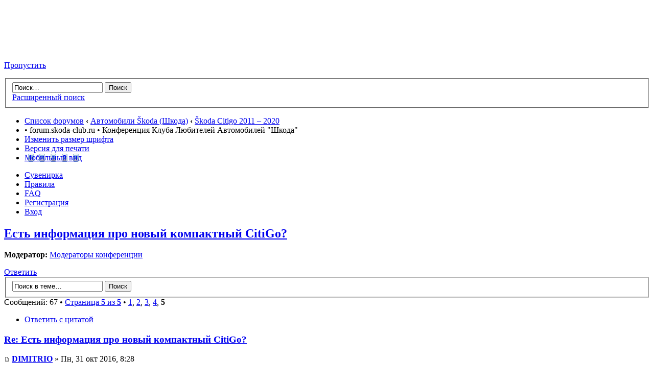

--- FILE ---
content_type: text/html; charset=UTF-8
request_url: https://www.forum.skoda-club.ru/viewtopic.php?f=102&t=100669&sid=52ac95086561de87de190dc1afea13f3&start=60
body_size: 40787
content:
<!DOCTYPE html PUBLIC "-//W3C//DTD XHTML 1.0 Strict//EN" "http://www.w3.org/TR/xhtml1/DTD/xhtml1-strict.dtd">
<html xmlns="http://www.w3.org/1999/xhtml" dir="ltr" lang="ru" xml:lang="ru">
<!-- Yandex.Metrika counter -->
<script type="text/javascript">
    (function (d, w, c) {
        (w[c] = w[c] || []).push(function() {
            try {
                w.yaCounter34360075 = new Ya.Metrika({
                    id:34360075,
                    clickmap:true,
                    trackLinks:true,
                    accurateTrackBounce:true
                });
            } catch(e) { }
        });

        var n = d.getElementsByTagName("script")[0],
            s = d.createElement("script"),
            f = function () { n.parentNode.insertBefore(s, n); };
        s.type = "text/javascript";
        s.async = true;
        s.src = "https://mc.yandex.ru/metrika/watch.js";

        if (w.opera == "[object Opera]") {
            d.addEventListener("DOMContentLoaded", f, false);
        } else { f(); }
    })(document, window, "yandex_metrika_callbacks");
</script>
<noscript><div><img src="https://mc.yandex.ru/watch/34360075" style="position:absolute; left:-9999px;" alt="" /></div></noscript>
<!-- /Yandex.Metrika counter -->
<head>

<meta http-equiv="content-type" content="text/html; charset=UTF-8" />
<meta http-equiv="content-style-type" content="text/css" />
<meta http-equiv="content-language" content="ru" />
<meta http-equiv="imagetoolbar" content="no" />
<meta name="resource-type" content="document" />
<meta name="distribution" content="global" />
<meta name="keywords" content="" />
<meta name="description" content="" />

<title>forum.skoda-club.ru &bull; Просмотр темы - Есть информация про новый компактный CitiGo?</title>

<link rel="alternate" type="application/atom+xml" title="Канал - forum.skoda-club.ru" href="https://forum.skoda-club.ru/feed.php" /><link rel="alternate" type="application/atom+xml" title="Канал - Все форумы" href="https://forum.skoda-club.ru/feed.php?mode=forums" /><link rel="alternate" type="application/atom+xml" title="Канал - Новые темы" href="https://forum.skoda-club.ru/feed.php?mode=topics" /><link rel="alternate" type="application/atom+xml" title="Канал - Активные темы" href="https://forum.skoda-club.ru/feed.php?mode=topics_active" /><link rel="alternate" type="application/atom+xml" title="Канал - Форум - Škoda Citigo 2011 – 2020" href="https://forum.skoda-club.ru/feed.php?f=102" /><link rel="alternate" type="application/atom+xml" title="Канал - Тема - Есть информация про новый компактный CitiGo?" href="https://forum.skoda-club.ru/feed.php?f=102&amp;t=100669" />

<!--
	phpBB style name: prosilver
	Based on style:   prosilver (this is the default phpBB3 style)
	Original author:  Tom Beddard ( http://www.subBlue.com/ )
	Modified by:
-->

<script type="text/javascript">
// <![CDATA[
	var jump_page = 'Введите номер страницы, на которую хотите перейти:';
	var on_page = '5';
	var per_page = '15';
	var base_url = './viewtopic.php?f=102&amp;t=100669&amp;sid=33a75646d64e65bb5e9b53c0e87e019f';
	var style_cookie = 'phpBBstyle';
	var style_cookie_settings = '; path=/; domain=forum.skoda-club.ru';
	var onload_functions = new Array();
	var onunload_functions = new Array();

	

	/**
	* Find a member
	*/
	function find_username(url)
	{
		popup(url, 760, 570, '_usersearch');
		return false;
	}

	/**
	* New function for handling multiple calls to window.onload and window.unload by pentapenguin
	*/
	window.onload = function()
	{
		for (var i = 0; i < onload_functions.length; i++)
		{
			eval(onload_functions[i]);
		}
	};

	window.onunload = function()
	{
		for (var i = 0; i < onunload_functions.length; i++)
		{
			eval(onunload_functions[i]);
		}
	};

// ]]>
</script>
<script type="text/javascript" src="./styles/prosilver/template/styleswitcher.js"></script>
<script type="text/javascript" src="./styles/prosilver/template/forum_fn.js"></script>
<!-- <script type="text/javascript" src="styles/postlink.js"></script> -->

<link href="./styles/prosilver/theme/print.css" rel="stylesheet" type="text/css" media="print" title="printonly" />
<link href="./style.php?id=1&amp;lang=ru&amp;sid=33a75646d64e65bb5e9b53c0e87e019f" rel="stylesheet" type="text/css" media="screen, projection" />

<link href="./styles/prosilver/theme/normal.css" rel="stylesheet" type="text/css" title="A" />
<link href="./styles/prosilver/theme/medium.css" rel="alternate stylesheet" type="text/css" title="A+" />
<link href="./styles/prosilver/theme/large.css" rel="alternate stylesheet" type="text/css" title="A++" />



</head>

<body id="phpbb" class="section-viewtopic ltr">

<div id="wrap">
	<a id="top" name="top" accesskey="t"></a>
	<div id="page-header">
		<div class="headerbar">
			<div class="inner"><span class="corners-top"><span></span></span>

			<div id="site-description">
				<!--<a href="./index.php?sid=33a75646d64e65bb5e9b53c0e87e019f" title="Список форумов" id="logo"><img src="./styles/prosilver/imageset/logo_klash_empty.gif" width="200" height="91" alt="" title="" /></a>-->
				<a href="http://www.skoda-club.ru" title='Сайт Клуба Любителей Автомобилей "Шкода"' id="logo" target="_blank"><img src="./styles/prosilver/imageset/logo_klash_empty.gif" width="200" height="91" alt="" title="" /></a>
				<!--<h1>forum.skoda-club.ru</h1>-->
				<!--<p>Конференция Клуба Любителей Автомобилей &quot;Шкода&quot;</p>-->
				<p class="skiplink"><a href="#start_here">Пропустить</a></p>
				<!-- <h4><a href="http://www.skoda-club.ru/images/9may_600x800.jpg"><b>Клуб поздравляет ветеранов с 65-й годовщиной Победы в Великой Отечественной Войне!</b></a></h4> -->
			</div>

		
			<div id="search-box">
				<form action="./search.php?sid=33a75646d64e65bb5e9b53c0e87e019f" method="get" id="search">
				<fieldset>
					<input name="keywords" id="keywords" type="text" maxlength="128" title="Ключевые слова" class="inputbox search" value="Поиск…" onclick="if(this.value=='Поиск…')this.value='';" onblur="if(this.value=='')this.value='Поиск…';" />
					<input class="button2" value="Поиск" type="submit" /><br />
					<a href="./search.php?sid=33a75646d64e65bb5e9b53c0e87e019f" title="Параметры расширенного поиска">Расширенный поиск</a> <input type="hidden" name="sid" value="33a75646d64e65bb5e9b53c0e87e019f" />

				</fieldset>
				</form>
			</div>
		

			<span class="corners-bottom"><span></span></span></div>
		</div>

		<div class="navbar">
			<div class="inner"><span class="corners-top"><span></span></span>

			<ul class="linklist navlinks">
				<li class="icon-home"><a href="./index.php?sid=33a75646d64e65bb5e9b53c0e87e019f" accesskey="h">Список форумов</a>  <strong>&#8249;</strong> <a href="./viewforum.php?f=33&amp;sid=33a75646d64e65bb5e9b53c0e87e019f">Автомобили Škoda (Шкода)</a> <strong>&#8249;</strong> <a href="./viewforum.php?f=102&amp;sid=33a75646d64e65bb5e9b53c0e87e019f">Škoda Citigo 2011 – 2020</a></li>

				<li>&bull; forum.skoda-club.ru &bull; Конференция Клуба Любителей Автомобилей &quot;Шкода&quot;</li>

				<li class="rightside"><a href="#" onclick="fontsizeup(); return false;" onkeypress="return fontsizeup(event);" class="fontsize" title="Изменить размер шрифта">Изменить размер шрифта</a></li>

				<li class="rightside"><a href="./viewtopic.php?f=102&amp;t=100669&amp;start=60&amp;sid=33a75646d64e65bb5e9b53c0e87e019f&amp;view=print" title="Версия для печати" accesskey="p" class="print">Версия для печати</a></li><li class="rightside"><a href="./index.php?mobile_style=on&amp;sid=33a75646d64e65bb5e9b53c0e87e019f" title="Мобильный вид" accesskey="p" class="print" style="background-image: url(./styles/prosilver/theme/images/icon_mobile.gif)">Мобильный вид</a></li>
			</ul>

			

			<ul class="linklist rightside">
				<!--<li class="icon-home"><a href="http://www.avtpdm.ru" title="Портал оригинальных и неоригинальных запчастей www.avtpdm.ru">Запчасти</a></li>-->
				<li class="icon-bookmark"><a href="http://skodaclub.printdirect.ru" title="Интернет-магазин клубной атрибутики SKODA-CLUB.RU">Сувенирка</a></li>
				<li class="icon-rules"><a href="./rules/?sid=33a75646d64e65bb5e9b53c0e87e019f" title="Правила конференции">Правила</a></li>
				<li class="icon-faq"><a href="./faq.php?sid=33a75646d64e65bb5e9b53c0e87e019f" title="Часто задаваемые вопросы">FAQ</a></li>
				<li class="icon-register"><a href="./ucp.php?mode=register&amp;sid=33a75646d64e65bb5e9b53c0e87e019f">Регистрация</a></li>
					<li class="icon-logout"><a href="./ucp.php?mode=login&amp;sid=33a75646d64e65bb5e9b53c0e87e019f" title="Вход" accesskey="x">Вход</a></li>
				
			</ul>
<!--<div id="ad_global_below_navbar">
	<style>
		.avtoservicepro { max-width: 1193px; width: 100%; } .avtoservicepr { text-align: center; }
	</style>
	<div class="avtoservicepr">
		<a href="http://www.avservice.pro" target="_blank"><img src="images/ab-service.jpeg" class="avtoservicepro"></a>
	</div>
</div>-->
			<span class="corners-bottom"><span></span></span></div>
		</div>

	</div>

	<a name="start_here"></a>
	<div id="page-body">
		
<h2><a href="./viewtopic.php?f=102&amp;t=100669&amp;start=60&amp;sid=33a75646d64e65bb5e9b53c0e87e019f">Есть информация про новый компактный CitiGo?</a></h2>
<!-- NOTE: remove the style="display: none" when you want to have the forum description on the topic body --><div style="display: none !important;">Форум об эксплуатации автомобилей Шкода Ситиго (Skoda Citigo) 2011 – 2020<br /></div>
<p>
			<strong>Модератор:</strong> <a href="./memberlist.php?mode=group&amp;g=27&amp;sid=33a75646d64e65bb5e9b53c0e87e019f">Модераторы конференции</a>
	</p>


<div class="topic-actions">

	<div class="buttons">
	
		<div class="reply-icon"><a href="./posting.php?mode=reply&amp;f=102&amp;t=100669&amp;sid=33a75646d64e65bb5e9b53c0e87e019f" title="Ответить"><span></span>Ответить</a></div>
	
	</div>

	
		<div class="search-box">
			<form method="get" id="topic-search" action="./search.php?sid=33a75646d64e65bb5e9b53c0e87e019f">
			<fieldset>
				<input class="inputbox search tiny"  type="text" name="keywords" id="search_keywords" size="20" value="Поиск в теме…" onclick="if(this.value=='Поиск в теме…')this.value='';" onblur="if(this.value=='')this.value='Поиск в теме…';" />
				<input class="button2" type="submit" value="Поиск" />
				<input type="hidden" name="t" value="100669" />
<input type="hidden" name="sf" value="msgonly" />
<input type="hidden" name="sid" value="33a75646d64e65bb5e9b53c0e87e019f" />

			</fieldset>
			</form>
		</div>
	
		<div class="pagination">
			Сообщений: 67
			 &bull; <a href="#" onclick="jumpto(); return false;" title="Перейти на страницу…">Страница <strong>5</strong> из <strong>5</strong></a> &bull; <span><a href="./viewtopic.php?f=102&amp;t=100669&amp;sid=33a75646d64e65bb5e9b53c0e87e019f">1</a><span class="page-sep">, </span><a href="./viewtopic.php?f=102&amp;t=100669&amp;sid=33a75646d64e65bb5e9b53c0e87e019f&amp;start=15">2</a><span class="page-sep">, </span><a href="./viewtopic.php?f=102&amp;t=100669&amp;sid=33a75646d64e65bb5e9b53c0e87e019f&amp;start=30">3</a><span class="page-sep">, </span><a href="./viewtopic.php?f=102&amp;t=100669&amp;sid=33a75646d64e65bb5e9b53c0e87e019f&amp;start=45">4</a><span class="page-sep">, </span><strong>5</strong></span>
		</div>
	

</div>
<div class="clear"></div>


	<div id="p2193105" class="post bg2">
		<div class="inner"><span class="corners-top"><span></span></span>

		<div class="postbody">
			
				<ul class="profile-icons">
					<li class="quote-icon"><a href="./posting.php?mode=quote&amp;f=102&amp;p=2193105&amp;sid=33a75646d64e65bb5e9b53c0e87e019f" title="Ответить с цитатой"><span>Ответить с цитатой</span></a></li>
				</ul>
			

			<h3 class="first"><a href="#p2193105">Re: Есть информация про новый компактный CitiGo?</a></h3>
			<p class="author"><a href="./viewtopic.php?p=2193105&amp;sid=33a75646d64e65bb5e9b53c0e87e019f#p2193105"><img src="./styles/prosilver/imageset/icon_post_target.gif" width="11" height="9" alt="Сообщение" title="Сообщение" /></a> <strong><a href="./memberlist.php?mode=viewprofile&amp;u=83551&amp;sid=33a75646d64e65bb5e9b53c0e87e019f">DIMITRIO</a></strong> &raquo; Пн, 31 окт 2016, 8:28 </p>

			

			<div class="content">Значит все должны ездить на Dodge Ram. Это безопасно. Хотя и на нем можно повстречать КАМАЗ на МКАДе.</div>

			<div id="sig2193105" class="signature">Octavia tour сарай 1.9 TDI 4x4 AGR 2002;Octavia Scout 2.0 TDI DPF 2008.</div>

		</div>

		
			<dl class="postprofile" id="profile2193105">
			<dt>
				<a href="./memberlist.php?mode=viewprofile&amp;u=83551&amp;sid=33a75646d64e65bb5e9b53c0e87e019f">DIMITRIO</a>
			</dt>

			

		<dd>&nbsp;</dd>

		<dd><strong>Сообщения:</strong> 970</dd><dd><strong>Зарегистрирован:</strong> Вт, 09 апр 2013, 13:06</dd><dd><strong>Откуда:</strong> Москва ВАО, Korinthos, Юрьевец</dd>

		</dl>
	

		<div class="back2top"><a href="#wrap" class="top" title="Вернуться к началу">Вернуться к началу</a></div>

		<span class="corners-bottom"><span></span></span></div>
	</div>
	<!-- Yandex.RTB R-A-218723-3 -->
<div id="yandex_rtb_R-A-218723-3"></div>
<script type="text/javascript">
    (function(w, d, n, s, t) {
        w[n] = w[n] || [];
        w[n].push(function() {
            Ya.Context.AdvManager.render({
                blockId: "R-A-218723-3",
                renderTo: "yandex_rtb_R-A-218723-3",
                horizontalAlign: true,
                async: true
            });
        });
        t = d.getElementsByTagName("script")[0];
        s = d.createElement("script");
        s.type = "text/javascript";
        s.src = "//an.yandex.ru/system/context.js";
        s.async = true;
        t.parentNode.insertBefore(s, t);
    })(this, this.document, "yandexContextAsyncCallbacks");
</script>
<style type="text/css">
	.ya_bl {
	margin-bottom: 4px;
	}
</style>
<div class="ya_bl"></div>
	<hr class="divider" />

	<div id="p2197697" class="post bg1">
		<div class="inner"><span class="corners-top"><span></span></span>

		<div class="postbody">
			
				<ul class="profile-icons">
					<li class="quote-icon"><a href="./posting.php?mode=quote&amp;f=102&amp;p=2197697&amp;sid=33a75646d64e65bb5e9b53c0e87e019f" title="Ответить с цитатой"><span>Ответить с цитатой</span></a></li>
				</ul>
			

			<h3 ><a href="#p2197697">Re: Есть информация про новый компактный CitiGo?</a></h3>
			<p class="author"><a href="./viewtopic.php?p=2197697&amp;sid=33a75646d64e65bb5e9b53c0e87e019f#p2197697"><img src="./styles/prosilver/imageset/icon_post_target.gif" width="11" height="9" alt="Сообщение" title="Сообщение" /></a> <strong><a href="./memberlist.php?mode=viewprofile&amp;u=83551&amp;sid=33a75646d64e65bb5e9b53c0e87e019f">DIMITRIO</a></strong> &raquo; Ср, 21 дек 2016, 0:20 </p>

			

			<div class="content">Продолжаю. Пробег 125 тысяч, замена сцепления по гарантии.  На приборке два дня горела желтая шестеренка, затем по пути в сервис загорелась красная и машина встала. Приехал дилерский эвакуатор и увёз в сервис бесплатно.Кстати, здесь гарантия два года без ограничения пробега.</div>

			<div id="sig2197697" class="signature">Octavia tour сарай 1.9 TDI 4x4 AGR 2002;Octavia Scout 2.0 TDI DPF 2008.</div>

		</div>

		
			<dl class="postprofile" id="profile2197697">
			<dt>
				<a href="./memberlist.php?mode=viewprofile&amp;u=83551&amp;sid=33a75646d64e65bb5e9b53c0e87e019f">DIMITRIO</a>
			</dt>

			

		<dd>&nbsp;</dd>

		<dd><strong>Сообщения:</strong> 970</dd><dd><strong>Зарегистрирован:</strong> Вт, 09 апр 2013, 13:06</dd><dd><strong>Откуда:</strong> Москва ВАО, Korinthos, Юрьевец</dd>

		</dl>
	

		<div class="back2top"><a href="#wrap" class="top" title="Вернуться к началу">Вернуться к началу</a></div>

		<span class="corners-bottom"><span></span></span></div>
	</div>
	
	<hr class="divider" />

	<div id="p2221239" class="post bg2">
		<div class="inner"><span class="corners-top"><span></span></span>

		<div class="postbody">
			
				<ul class="profile-icons">
					<li class="quote-icon"><a href="./posting.php?mode=quote&amp;f=102&amp;p=2221239&amp;sid=33a75646d64e65bb5e9b53c0e87e019f" title="Ответить с цитатой"><span>Ответить с цитатой</span></a></li>
				</ul>
			

			<h3 ><a href="#p2221239">Re: Есть информация про новый компактный CitiGo?</a></h3>
			<p class="author"><a href="./viewtopic.php?p=2221239&amp;sid=33a75646d64e65bb5e9b53c0e87e019f#p2221239"><img src="./styles/prosilver/imageset/icon_post_target.gif" width="11" height="9" alt="Сообщение" title="Сообщение" /></a> <strong><a href="./memberlist.php?mode=viewprofile&amp;u=83551&amp;sid=33a75646d64e65bb5e9b53c0e87e019f">DIMITRIO</a></strong> &raquo; Вс, 29 апр 2018, 7:59 </p>

			

			<div class="content">Едем дальше. Пробег перевалил за 200 тысяч. Проблем нет. Машинка по прежнему пашет в очень жестких условиях. Поставили третий комплект резины. Резина в Греции умирает от солнца, а не от износа. Сохнет, трескается. На удивление живучий робот. У знакомых есть Сузуки Свифт на роботе, сцепление меняют каждые 40 тысяч примерно. Думал здесь будет то же самое, ан нет.</div>

			<div id="sig2221239" class="signature">Octavia tour сарай 1.9 TDI 4x4 AGR 2002;Octavia Scout 2.0 TDI DPF 2008.</div>

		</div>

		
			<dl class="postprofile" id="profile2221239">
			<dt>
				<a href="./memberlist.php?mode=viewprofile&amp;u=83551&amp;sid=33a75646d64e65bb5e9b53c0e87e019f">DIMITRIO</a>
			</dt>

			

		<dd>&nbsp;</dd>

		<dd><strong>Сообщения:</strong> 970</dd><dd><strong>Зарегистрирован:</strong> Вт, 09 апр 2013, 13:06</dd><dd><strong>Откуда:</strong> Москва ВАО, Korinthos, Юрьевец</dd>

		</dl>
	

		<div class="back2top"><a href="#wrap" class="top" title="Вернуться к началу">Вернуться к началу</a></div>

		<span class="corners-bottom"><span></span></span></div>
	</div>
	
	<hr class="divider" />

	<div id="p2224518" class="post bg1">
		<div class="inner"><span class="corners-top"><span></span></span>

		<div class="postbody">
			
				<ul class="profile-icons">
					<li class="quote-icon"><a href="./posting.php?mode=quote&amp;f=102&amp;p=2224518&amp;sid=33a75646d64e65bb5e9b53c0e87e019f" title="Ответить с цитатой"><span>Ответить с цитатой</span></a></li>
				</ul>
			

			<h3 ><a href="#p2224518">Re: Есть информация про новый компактный CitiGo?</a></h3>
			<p class="author"><a href="./viewtopic.php?p=2224518&amp;sid=33a75646d64e65bb5e9b53c0e87e019f#p2224518"><img src="./styles/prosilver/imageset/icon_post_target.gif" width="11" height="9" alt="Сообщение" title="Сообщение" /></a> <strong><a href="./memberlist.php?mode=viewprofile&amp;u=83551&amp;sid=33a75646d64e65bb5e9b53c0e87e019f">DIMITRIO</a></strong> &raquo; Сб, 25 авг 2018, 22:25 </p>

			

			<div class="content">235 тысяч. В сильную жару иногда вырубается кондиционер. Пока лечим перезапуском, нет времени разбираться- машина пашет с 7 утра до 11 вечера каждый день. В остальном проблем нет. Удивительно живучая кроха.</div>

			<div id="sig2224518" class="signature">Octavia tour сарай 1.9 TDI 4x4 AGR 2002;Octavia Scout 2.0 TDI DPF 2008.</div>

		</div>

		
			<dl class="postprofile" id="profile2224518">
			<dt>
				<a href="./memberlist.php?mode=viewprofile&amp;u=83551&amp;sid=33a75646d64e65bb5e9b53c0e87e019f">DIMITRIO</a>
			</dt>

			

		<dd>&nbsp;</dd>

		<dd><strong>Сообщения:</strong> 970</dd><dd><strong>Зарегистрирован:</strong> Вт, 09 апр 2013, 13:06</dd><dd><strong>Откуда:</strong> Москва ВАО, Korinthos, Юрьевец</dd>

		</dl>
	

		<div class="back2top"><a href="#wrap" class="top" title="Вернуться к началу">Вернуться к началу</a></div>

		<span class="corners-bottom"><span></span></span></div>
	</div>
	
	<hr class="divider" />

	<div id="p2227229" class="post bg2">
		<div class="inner"><span class="corners-top"><span></span></span>

		<div class="postbody">
			
				<ul class="profile-icons">
					<li class="quote-icon"><a href="./posting.php?mode=quote&amp;f=102&amp;p=2227229&amp;sid=33a75646d64e65bb5e9b53c0e87e019f" title="Ответить с цитатой"><span>Ответить с цитатой</span></a></li>
				</ul>
			

			<h3 ><a href="#p2227229">Re: Есть информация про новый компактный CitiGo?</a></h3>
			<p class="author"><a href="./viewtopic.php?p=2227229&amp;sid=33a75646d64e65bb5e9b53c0e87e019f#p2227229"><img src="./styles/prosilver/imageset/icon_post_target.gif" width="11" height="9" alt="Сообщение" title="Сообщение" /></a> <strong><a href="./memberlist.php?mode=viewprofile&amp;u=83551&amp;sid=33a75646d64e65bb5e9b53c0e87e019f">DIMITRIO</a></strong> &raquo; Ср, 19 дек 2018, 18:06 </p>

			

			<div class="content">265 тысяч. Вибрация по кузову. Замена сцепления. Замена левой и средней подушек двигателя. Снова тишина.</div>

			<div id="sig2227229" class="signature">Octavia tour сарай 1.9 TDI 4x4 AGR 2002;Octavia Scout 2.0 TDI DPF 2008.</div>

		</div>

		
			<dl class="postprofile" id="profile2227229">
			<dt>
				<a href="./memberlist.php?mode=viewprofile&amp;u=83551&amp;sid=33a75646d64e65bb5e9b53c0e87e019f">DIMITRIO</a>
			</dt>

			

		<dd>&nbsp;</dd>

		<dd><strong>Сообщения:</strong> 970</dd><dd><strong>Зарегистрирован:</strong> Вт, 09 апр 2013, 13:06</dd><dd><strong>Откуда:</strong> Москва ВАО, Korinthos, Юрьевец</dd>

		</dl>
	

		<div class="back2top"><a href="#wrap" class="top" title="Вернуться к началу">Вернуться к началу</a></div>

		<span class="corners-bottom"><span></span></span></div>
	</div>
	
	<hr class="divider" />

	<div id="p2232791" class="post bg1">
		<div class="inner"><span class="corners-top"><span></span></span>

		<div class="postbody">
			
				<ul class="profile-icons">
					<li class="quote-icon"><a href="./posting.php?mode=quote&amp;f=102&amp;p=2232791&amp;sid=33a75646d64e65bb5e9b53c0e87e019f" title="Ответить с цитатой"><span>Ответить с цитатой</span></a></li>
				</ul>
			

			<h3 ><a href="#p2232791">Re: Есть информация про новый компактный CitiGo?</a></h3>
			<p class="author"><a href="./viewtopic.php?p=2232791&amp;sid=33a75646d64e65bb5e9b53c0e87e019f#p2232791"><img src="./styles/prosilver/imageset/icon_post_target.gif" width="11" height="9" alt="Сообщение" title="Сообщение" /></a> <strong><a href="./memberlist.php?mode=viewprofile&amp;u=83551&amp;sid=33a75646d64e65bb5e9b53c0e87e019f">DIMITRIO</a></strong> &raquo; Чт, 19 дек 2019, 8:50 </p>

			

			<div class="content">Пробег 360 тысяч. Замена вентилятора радиатора. Сильно протерся руль. В остальном всё отлично. Просто неубиваемая машинка, несмотря на маленький трёхцилиндровый моторчик.</div>

			<div id="sig2232791" class="signature">Octavia tour сарай 1.9 TDI 4x4 AGR 2002;Octavia Scout 2.0 TDI DPF 2008.</div>

		</div>

		
			<dl class="postprofile" id="profile2232791">
			<dt>
				<a href="./memberlist.php?mode=viewprofile&amp;u=83551&amp;sid=33a75646d64e65bb5e9b53c0e87e019f">DIMITRIO</a>
			</dt>

			

		<dd>&nbsp;</dd>

		<dd><strong>Сообщения:</strong> 970</dd><dd><strong>Зарегистрирован:</strong> Вт, 09 апр 2013, 13:06</dd><dd><strong>Откуда:</strong> Москва ВАО, Korinthos, Юрьевец</dd>

		</dl>
	

		<div class="back2top"><a href="#wrap" class="top" title="Вернуться к началу">Вернуться к началу</a></div>

		<span class="corners-bottom"><span></span></span></div>
	</div>
	
	<hr class="divider" />

	<div id="p2235495" class="post bg2">
		<div class="inner"><span class="corners-top"><span></span></span>

		<div class="postbody">
			
				<ul class="profile-icons">
					
				</ul>
			

			<h3 ><a href="#p2235495">Re: Есть информация про новый компактный CitiGo?</a></h3>
			<p class="author"><a href="./viewtopic.php?p=2235495&amp;sid=33a75646d64e65bb5e9b53c0e87e019f#p2235495"><img src="./styles/prosilver/imageset/icon_post_target.gif" width="11" height="9" alt="Сообщение" title="Сообщение" /></a> <strong><a href="./memberlist.php?mode=viewprofile&amp;u=83551&amp;sid=33a75646d64e65bb5e9b53c0e87e019f">DIMITRIO</a></strong> &raquo; Вс, 01 ноя 2020, 13:52 </p>

			

			<div class="content">410 тысяч пробега. Серьезных проблем не отмечается. Машинка продолжает пахать в очень жестких условиях.</div>

			<div id="sig2235495" class="signature">Octavia tour сарай 1.9 TDI 4x4 AGR 2002;Octavia Scout 2.0 TDI DPF 2008.</div>

		</div>

		
			<dl class="postprofile" id="profile2235495">
			<dt>
				<a href="./memberlist.php?mode=viewprofile&amp;u=83551&amp;sid=33a75646d64e65bb5e9b53c0e87e019f">DIMITRIO</a>
			</dt>

			

		<dd>&nbsp;</dd>

		<dd><strong>Сообщения:</strong> 970</dd><dd><strong>Зарегистрирован:</strong> Вт, 09 апр 2013, 13:06</dd><dd><strong>Откуда:</strong> Москва ВАО, Korinthos, Юрьевец</dd>

		</dl>
	

		<div class="back2top"><a href="#wrap" class="top" title="Вернуться к началу">Вернуться к началу</a></div>

		<span class="corners-bottom"><span></span></span></div>
	</div>
	
	<hr class="divider" />

	<form id="viewtopic" method="post" action="./viewtopic.php?f=102&amp;t=100669&amp;start=60&amp;sid=33a75646d64e65bb5e9b53c0e87e019f">

	<fieldset class="display-options" style="margin-top: 0; ">
		<a href="./viewtopic.php?f=102&amp;t=100669&amp;sid=33a75646d64e65bb5e9b53c0e87e019f&amp;start=45" class="left-box left">Пред.</a>
		<label>Показать сообщения за: <select name="st" id="st"><option value="0" selected="selected">Все сообщения</option><option value="1">1 день</option><option value="7">7 дней</option><option value="14">2 недели</option><option value="30">1 месяц</option><option value="90">3 месяца</option><option value="180">6 месяцев</option><option value="365">1 год</option></select></label>
		<label>Поле сортировки <select name="sk" id="sk"><option value="a">Автор</option><option value="t" selected="selected">Время размещения</option><option value="s">Заголовок</option></select></label> <label><select name="sd" id="sd"><option value="a" selected="selected">по возрастанию</option><option value="d">по убыванию</option></select> <input type="submit" name="sort" value="Перейти" class="button2" /></label>
		
	</fieldset>

	</form>
	<hr />


<div class="topic-actions">
	<div class="buttons">
	
		<div class="reply-icon"><a href="./posting.php?mode=reply&amp;f=102&amp;t=100669&amp;sid=33a75646d64e65bb5e9b53c0e87e019f" title="Ответить"><span></span>Ответить</a></div>
	
	</div>

	
		<div class="pagination">
			Сообщений: 67
			 &bull; <a href="#" onclick="jumpto(); return false;" title="Перейти на страницу…">Страница <strong>5</strong> из <strong>5</strong></a> &bull; <span><a href="./viewtopic.php?f=102&amp;t=100669&amp;sid=33a75646d64e65bb5e9b53c0e87e019f">1</a><span class="page-sep">, </span><a href="./viewtopic.php?f=102&amp;t=100669&amp;sid=33a75646d64e65bb5e9b53c0e87e019f&amp;start=15">2</a><span class="page-sep">, </span><a href="./viewtopic.php?f=102&amp;t=100669&amp;sid=33a75646d64e65bb5e9b53c0e87e019f&amp;start=30">3</a><span class="page-sep">, </span><a href="./viewtopic.php?f=102&amp;t=100669&amp;sid=33a75646d64e65bb5e9b53c0e87e019f&amp;start=45">4</a><span class="page-sep">, </span><strong>5</strong></span>
		</div>
	
</div>


	<p></p><p><a href="./viewforum.php?f=102&amp;sid=33a75646d64e65bb5e9b53c0e87e019f" class="left-box left" accesskey="r">Вернуться в Škoda Citigo 2011 – 2020</a></p>

	<form method="post" id="jumpbox" action="./viewforum.php?sid=33a75646d64e65bb5e9b53c0e87e019f" onsubmit="if(this.f.value == -1){return false;}">

	
		<fieldset class="jumpbox">
	
			<label for="f" accesskey="j">Перейти:</label>
			<select name="f" id="f" onchange="if(this.options[this.selectedIndex].value != -1){ document.forms['jumpbox'].submit() }">
			
				<option value="-1">Выберите форум</option>
			<option value="-1">------------------</option>
				<option value="37">ОБЪЯВЛЕНИЯ</option>
			
				<option value="33">Автомобили Škoda (Шкода)</option>
			
				<option value="10">&nbsp; &nbsp;Škoda Favorit/Forman 1987 – 1995</option>
			
				<option value="11">&nbsp; &nbsp;Škoda Felicia 1994 – 2001</option>
			
				<option value="102" selected="selected">&nbsp; &nbsp;Škoda Citigo 2011 – 2020</option>
			
				<option value="12">&nbsp; &nbsp;Škoda Fabia I 1999 – 2007</option>
			
				<option value="13">&nbsp; &nbsp;Škoda Fabia II 2006 – 2014</option>
			
				<option value="111">&nbsp; &nbsp;Škoda Fabia III 2014 – 2021</option>
			
				<option value="14">&nbsp; &nbsp;Škoda Roomster 2006 – 2014</option>
			
				<option value="103">&nbsp; &nbsp;Škoda Rapid 2012 – н.в.</option>
			
				<option value="15">&nbsp; &nbsp;Škoda Octavia A4 (I, Tour) 1996 – 2010</option>
			
				<option value="16">&nbsp; &nbsp;Škoda Octavia A5 (II) 2004 – 2013</option>
			
				<option value="82">&nbsp; &nbsp;&nbsp; &nbsp;Skoda Octavia Scout</option>
			
				<option value="107">&nbsp; &nbsp;Škoda Octavia A7 (III, New) 2013 – 2020</option>
			
				<option value="115">&nbsp; &nbsp;Škoda Octavia A8 (IV, New) 2019 – н.в.</option>
			
				<option value="30">&nbsp; &nbsp;Škoda Yeti 2009 – 2018</option>
			
				<option value="114">&nbsp; &nbsp;Škoda Karoq 2017 – н.в.</option>
			
				<option value="113">&nbsp; &nbsp;Škoda Kodiaq 2016 – н.в.</option>
			
				<option value="17">&nbsp; &nbsp;Škoda Superb I 2001 – 2008</option>
			
				<option value="27">&nbsp; &nbsp;Škoda Superb II 2008 – 2015</option>
			
				<option value="112">&nbsp; &nbsp;Škoda Superb III 2015 – н.в.</option>
			
				<option value="25">&nbsp; &nbsp;Škoda vRS (Fabia, Octavia)</option>
			
				<option value="34">Общие вопросы</option>
			
				<option value="20">&nbsp; &nbsp;Общие вопросы по автомобилям Škoda (Шкода)</option>
			
				<option value="9">&nbsp; &nbsp;Дилеры ŠKODA и СТО</option>
			
				<option value="81">&nbsp; &nbsp;Компьютерная диагностика и кодирование</option>
			
				<option value="60">&nbsp; &nbsp;Трансмиссия</option>
			
				<option value="99">&nbsp; &nbsp;Электрооборудование и дооснащение</option>
			
				<option value="3">&nbsp; &nbsp;Тюнинг</option>
			
				<option value="61">&nbsp; &nbsp;&nbsp; &nbsp;Мотор</option>
			
				<option value="62">&nbsp; &nbsp;&nbsp; &nbsp;Ходовая</option>
			
				<option value="63">&nbsp; &nbsp;&nbsp; &nbsp;Интерьер</option>
			
				<option value="64">&nbsp; &nbsp;&nbsp; &nbsp;Экстерьер</option>
			
				<option value="67">&nbsp; &nbsp;&nbsp; &nbsp;Электрика и свет</option>
			
				<option value="65">&nbsp; &nbsp;&nbsp; &nbsp;Машины клуба</option>
			
				<option value="28">&nbsp; &nbsp;АвтоЗвук</option>
			
				<option value="68">&nbsp; &nbsp;Охрана автомобиля</option>
			
				<option value="31">&nbsp; &nbsp;Страхование</option>
			
				<option value="2">&nbsp; &nbsp;Куплю-продам</option>
			
				<option value="39">&nbsp; &nbsp;&nbsp; &nbsp;Продажа</option>
			
				<option value="45">&nbsp; &nbsp;&nbsp; &nbsp;&nbsp; &nbsp;Автомобили, продажа</option>
			
				<option value="46">&nbsp; &nbsp;&nbsp; &nbsp;&nbsp; &nbsp;Запчасти, продажа</option>
			
				<option value="51">&nbsp; &nbsp;&nbsp; &nbsp;&nbsp; &nbsp;Шины и диски, продажа</option>
			
				<option value="53">&nbsp; &nbsp;&nbsp; &nbsp;&nbsp; &nbsp;АвтоЗвук, продажа</option>
			
				<option value="47">&nbsp; &nbsp;&nbsp; &nbsp;&nbsp; &nbsp;Автопринадлежности, продажа</option>
			
				<option value="48">&nbsp; &nbsp;&nbsp; &nbsp;&nbsp; &nbsp;Всякая всячина, продажа</option>
			
				<option value="49">&nbsp; &nbsp;&nbsp; &nbsp;&nbsp; &nbsp;Проценка, продажа</option>
			
				<option value="38">&nbsp; &nbsp;&nbsp; &nbsp;Покупка</option>
			
				<option value="40">&nbsp; &nbsp;&nbsp; &nbsp;&nbsp; &nbsp;Автомобили, покупка</option>
			
				<option value="41">&nbsp; &nbsp;&nbsp; &nbsp;&nbsp; &nbsp;Запчасти, покупка</option>
			
				<option value="50">&nbsp; &nbsp;&nbsp; &nbsp;&nbsp; &nbsp;Шины и диски, покупка</option>
			
				<option value="52">&nbsp; &nbsp;&nbsp; &nbsp;&nbsp; &nbsp;АвтоЗвук, покупка</option>
			
				<option value="42">&nbsp; &nbsp;&nbsp; &nbsp;&nbsp; &nbsp;Автопринадлежности, покупка</option>
			
				<option value="43">&nbsp; &nbsp;&nbsp; &nbsp;&nbsp; &nbsp;Всякая всячина, покупка</option>
			
				<option value="44">&nbsp; &nbsp;&nbsp; &nbsp;&nbsp; &nbsp;Проценка, покупка</option>
			
				<option value="35">Клуб</option>
			
				<option value="6">&nbsp; &nbsp;Встречи</option>
			
				<option value="23">&nbsp; &nbsp;Регионы</option>
			
				<option value="105">&nbsp; &nbsp;&nbsp; &nbsp;Волгоград</option>
			
				<option value="94">&nbsp; &nbsp;&nbsp; &nbsp;Воронеж</option>
			
				<option value="78">&nbsp; &nbsp;&nbsp; &nbsp;Восточная Сибирь</option>
			
				<option value="69">&nbsp; &nbsp;&nbsp; &nbsp;Екатеринбург</option>
			
				<option value="90">&nbsp; &nbsp;&nbsp; &nbsp;Иваново</option>
			
				<option value="109">&nbsp; &nbsp;&nbsp; &nbsp;Калининград</option>
			
				<option value="70">&nbsp; &nbsp;&nbsp; &nbsp;Калуга</option>
			
				<option value="88">&nbsp; &nbsp;&nbsp; &nbsp;Киров</option>
			
				<option value="100">&nbsp; &nbsp;&nbsp; &nbsp;Коломна</option>
			
				<option value="72">&nbsp; &nbsp;&nbsp; &nbsp;Костромa</option>
			
				<option value="87">&nbsp; &nbsp;&nbsp; &nbsp;Липецк</option>
			
				<option value="79">&nbsp; &nbsp;&nbsp; &nbsp;Магнитогорск</option>
			
				<option value="73">&nbsp; &nbsp;&nbsp; &nbsp;Мурманск</option>
			
				<option value="92">&nbsp; &nbsp;&nbsp; &nbsp;Омск</option>
			
				<option value="56">&nbsp; &nbsp;&nbsp; &nbsp;Оренбург</option>
			
				<option value="75">&nbsp; &nbsp;&nbsp; &nbsp;Пермь</option>
			
				<option value="80">&nbsp; &nbsp;&nbsp; &nbsp;Рязань</option>
			
				<option value="76">&nbsp; &nbsp;&nbsp; &nbsp;Самара</option>
			
				<option value="71">&nbsp; &nbsp;&nbsp; &nbsp;Татарстан</option>
			
				<option value="77">&nbsp; &nbsp;&nbsp; &nbsp;Уфа</option>
			
				<option value="95">&nbsp; &nbsp;&nbsp; &nbsp;Череповец, Вологда, &quot;35 регион&quot;</option>
			
				<option value="5">&nbsp; &nbsp;Шкода-Тур</option>
			
				<option value="36">Разное</option>
			
				<option value="21">&nbsp; &nbsp;Путешествия</option>
			
			</select>
			<input type="submit" value="Перейти" class="button2" />
		</fieldset>
	</form>


	<h3>Кто сейчас на конференции</h3>
	<p>Сейчас этот форум просматривают: нет зарегистрированных пользователей и гости: 7</p>
</div>

<div id="page-footer">

	<div class="navbar">
		<div class="inner"><span class="corners-top"><span></span></span>

		<ul class="linklist">
			<li class="icon-home"><a href="./index.php?sid=33a75646d64e65bb5e9b53c0e87e019f">Список форумов</a></li>
				
			<li class="rightside"><a href="./index.php?mobile_style=on&amp;sid=33a75646d64e65bb5e9b53c0e87e019f">Мобильный вид</a> &bull; <a href="./memberlist.php?mode=leaders&amp;sid=33a75646d64e65bb5e9b53c0e87e019f">Наша команда</a> &bull; <a href="./ucp.php?mode=delete_cookies&amp;sid=33a75646d64e65bb5e9b53c0e87e019f">Удалить cookies конференции</a> &bull; Часовой пояс: UTC + 3 часа </li>
		</ul>

		<span class="corners-bottom"><span></span></span></div>
	</div>

<!--
	We request you retain the full copyright notice below including the link to www.phpbb.com.
	This not only gives respect to the large amount of time given freely by the developers
	but also helps build interest, traffic and use of phpBB3. If you (honestly) cannot retain
	the full copyright we ask you at least leave in place the "Powered by phpBB" line, with
	"phpBB" linked to www.phpbb.com. If you refuse to include even this then support on our
	forums may be affected.

	The phpBB Group : 2006
//-->
<style type="text/css">
	.ya_bl {
	margin-top: 4px;
	}
</style>
<div class="ya_bl"></div>
<!-- Yandex.RTB R-A-218723-2 -->
<div id="yandex_rtb_R-A-218723-2"></div>
<script type="text/javascript">
    (function(w, d, n, s, t) {
        w[n] = w[n] || [];
        w[n].push(function() {
            Ya.Context.AdvManager.render({
                blockId: "R-A-218723-2",
                renderTo: "yandex_rtb_R-A-218723-2",
                horizontalAlign: true,
                async: true
            });
        });
        t = d.getElementsByTagName("script")[0];
        s = d.createElement("script");
        s.type = "text/javascript";
        s.src = "//an.yandex.ru/system/context.js";
        s.async = true;
        t.parentNode.insertBefore(s, t);
    })(this, this.document, "yandexContextAsyncCallbacks");
</script>
	<div class="copyright">Powered by <a href="http://www.phpbb.com/">phpBB</a> &copy; 2000, 2002, 2005, 2007 phpBB Group
		<br /><a href='http://www.phpbbguru.net/'>Русская поддержка phpBB</a>&nbsp;|&nbsp;<a href=http://www.logol.ru>Хостинг предоставлен компанией Логол</a>
		<br />Time : 0.369s | 17 Queries | GZIP : Off
	</div>
</div>

</div>

<div>
	<a id="bottom" name="bottom" accesskey="z"></a>
	
</div>

</body>
</html>